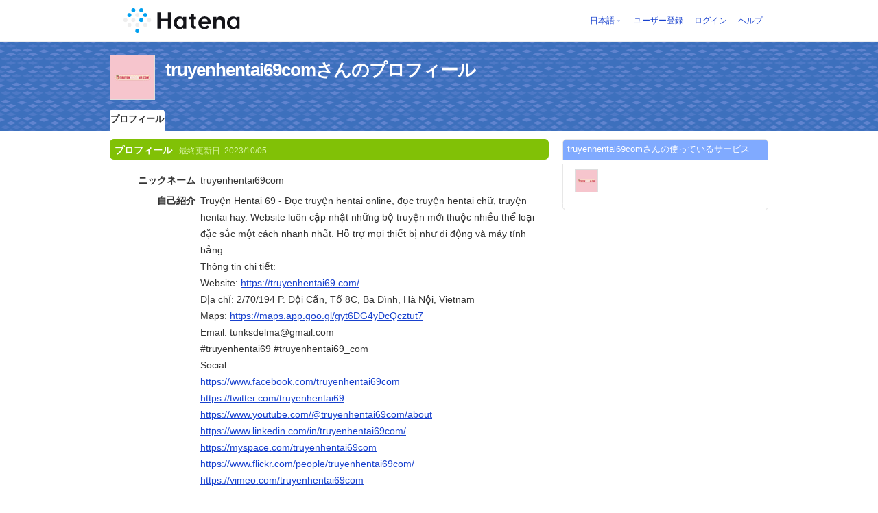

--- FILE ---
content_type: text/html; charset=utf-8
request_url: https://profile.hatena.ne.jp/truyenhentai69com/
body_size: 3995
content:
<!DOCTYPE html PUBLIC "-//W3C//DTD XHTML 1.0 Strict//EN" "http://www.w3.org/TR/xhtml1/DTD/xhtml1-strict.dtd">
<html xmlns="http://www.w3.org/1999/xhtml" xml:lang="ja" lang="ja" data-theme="myprofile"
    data-ten-notify-dimension-change=""
>
  <head>
    <meta http-equiv="Content-Type" content="text/html; charset=utf-8" />
    <meta http-equiv="Content-Style-Type" content="text/css" />
    <meta http-equiv="Content-Script-Type" content="text/javascript" />
    <meta http-equiv="Content-Security-Policy" content="script-src 'self' 'unsafe-eval' 'unsafe-inline' *.hatena.ne.jp *.st-hatena.com *.hatena.com www.googletagmanager.com www.googletagservices.com *.doubleclick.net *.google.com *.google.co.jp www.google-analytics.com" />
    <link rel="stylesheet" href="//www.hatena.ne.jp/css/simple-header.css?20180207">
    <link rel="stylesheet" href="//www.hatena.com/css/hatena/header.css?20180207"><link rel=stylesheet href="//n.hatena.com/css/profile.css?20180207"><link rel="stylesheet" href="//www.hatena.ne.jp/css/theme/default/default.css?20180207"><link rel="stylesheet" href="//www.hatena.ne.jp/css/emoji.css?20180207">
    <link rel=stylesheet href="//cdn.www.st-hatena.com/css/userconfigauth.css?20180207">
    <link rel=icon href="https://profile.hatena.ne.jp/favicon.ico">
    <style type="text/css">
    div#langselector { font-size:100% !important; }
    </style><link rel=author href="http://www.hatena.ne.jp/truyenhentai69com/">
    <script type="text/javascript" src="//www.hatena.ne.jp/js/Ten/Ten.js?20180207"></script>
    <script type="text/javascript">
      if (typeof Hatena == 'undefined') Hatena = {};
      if (typeof Hatena.My == 'undefined') Hatena.My = {};Hatena.My.CSSConfig = 'de';
      Hatena.My.BaseURL = 'http://www.hatena.ne.jp/';
      Hatena.My.Author  = 'truyenhentai69com';
    </script>

    <script type="text/javascript" src="https://www.hatena.ne.jp/js/Ten/Ten/SubWindow.js"></script>
    <script type="text/javascript" src="//www.hatena.com/js/Hatena/My/MyHatenaCSSChanger.js"></script>
    <script type="text/javascript" src="https://www.hatena.ne.jp/js/Hatena/My/XHR.js"></script>
    <script type="text/javascript" src="https://www.hatena.ne.jp/js/Hatena/My/OthersPreference.js"></script>
    <script type="text/javascript" src="https://www.hatena.ne.jp/js/Hatena/My/FollowSubWindow.js"></script>
    <title>truyenhentai69comさんのプロフィール - はてな</title>

    
    <link rel="openid.server" href="https://www.hatena.ne.jp/openid/server" />
    
  </head>
  <body id="hatena-profile">
<!-- Google Tag Manager -->
<noscript><iframe src="//www.googletagmanager.com/ns.html?id=GTM-WPVF7X"
height="0" width="0" style="display:none;visibility:hidden"></iframe></noscript>
<script>(function(w,d,s,l,i){w[l]=w[l]||[];w[l].push({'gtm.start':
new Date().getTime(),event:'gtm.js'});var f=d.getElementsByTagName(s)[0],
j=d.createElement(s),dl=l!='dataLayer'?'&l='+l:'';j.async=true;j.src=
'//www.googletagmanager.com/gtm.js?id='+i+dl;f.parentNode.insertBefore(j,f);
})(window,document,'script','dataLayer','GTM-WPVF7X');</script>
<!-- End Google Tag Manager --><style media="screen and (min-width: 641px)">
  #header {
    height:60px;
    font-size:75%;
    background:#fff;
    border-bottom: 1px solid #f0f0f0;
  }

  #header .service-logo {
    margin-top:8px;
    margin-bottom:9px;
    height:auto;
  }

  #header .service-logo-container {
    flex-grow: 1;
    margin: 0 20px;
  }

  #header .header-window {
    right:7px;
  }

  #header #header-body {
    height: 100%;
    display: flex;
    align-items: center;
  }

  #header ul.service-menu {
    position: inherit;
  }

  #header #username-window {
    right:46px;
  }

  #header form.header-search {
    display:inline-block;
    margin-left:25px;
  }

  #langselector-button span {
    background:url(//www.hatena.com/css/hatena/dropdown.gif) center right no-repeat;
    padding-left:3px;
    padding-right:12px;
    display:block;
    cursor:pointer;
  }

  div#langselector ul li.selected {
    background:#eee;
    margin:0 3px;
    padding-left:4px;
    padding-right:3px;
    font-weight:bold;
  }
</style>

<div id="header">
  <div id="header-body">
    <a href="http://www.hatena.ne.jp/" class="service-logo-container"><img class="service-logo" src="https://www.hatena.ne.jp/images/wwwridge/Hatena-logomark.svg" alt="はてな" title="はてな"></a><ul class="service-menu"><li id="langselector-button"><span><a href="https://n.hatena.ne.jp/setting/locale?location=http%3A%2F%2Fwww.hatena.ne.jp%2Fmy%2F">日本語</a></span></li><li><a href="https://www.hatena.ne.jp/register?location=https%3A%2F%2Fprofile.hatena.ne.jp%3A443%2Ftruyenhentai69com%2Fprofile&via=201020">ユーザー登録</a></li><li><a href="https://www.hatena.ne.jp/login?location=https%3A%2F%2Fprofile.hatena.ne.jp%3A443%2Ftruyenhentai69com%2Fprofile&via=201020">ログイン</a></li><li><a href="https://profile.hatena.ne.jp/help">ヘルプ</a></li></ul></div></div>

<div id="user-header">
      <div id="user-header-body">
        <a href="https://profile.hatena.ne.jp/truyenhentai69com/?location=https%3A%2F%2Fprofile.hatena.ne.jp%3A443%2Ftruyenhentai69com%2Fprofile"><img src="https://cdn.profile-image.st-hatena.com/users/truyenhentai69com/profile.gif?1696518924" alt="truyenhentai69com" class="userimg" /></a>
        <h1>truyenhentai69comさんのプロフィール        </h1>


        <ul class="tab-menu">
          <li class="selected"><a href="https://profile.hatena.ne.jp/truyenhentai69com/profile?location=https%3A%2F%2Fprofile.hatena.ne.jp%3A443%2Ftruyenhentai69com%2Fprofile">プロフィール</a></li>
        </ul>
      </div>
    </div>

  <div id="hatena-body">
    <div id="body">
      <div id="main">

          <h2 style="margin-top:0;">プロフィール<span class="updatetime">最終更新日:
                <time datetime="2023-10-05">2023/10/05</time></span></h2>

          <div class="section">
            <dl class="profile"><dt class="profile-dt">ニックネーム                </dt>
                <dd class="profile-dd">
                    truyenhentai69com
                </dd><dt class="profile-dt">自己紹介                </dt>
                <dd class="profile-dd">
                    <p>Truyện Hentai 69 - Đọc truyện hentai online, đọc truyện hentai chữ, truyện hentai hay. Website luôn cập nhật những bộ truyện mới thuộc nhiều thể loại đặc sắc một cách nhanh nhất. Hỗ trợ mọi thiết bị như di động và máy tính bảng. </p>
<p>Thông tin chi tiết: </p>
<p>Website: <a href="https://truyenhentai69.com/" rel="nofollow">https://truyenhentai69.com/</a> </p>
<p>Địa chỉ: 2/70/194 P. Đội Cấn, Tổ 8C, Ba Đình, Hà Nội, Vietnam </p>
<p>Maps: <a href="https://maps.app.goo.gl/gyt6DG4yDcQcztut7" rel="nofollow">https://maps.app.goo.gl/gyt6DG4yDcQcztut7</a> </p>
<p>Email: tunksdelma@gmail.com </p>
<p>#truyenhentai69 #truyenhentai69_com</p>
<p>Social:</p>
<p><a href="https://www.facebook.com/truyenhentai69com" rel="nofollow">https://www.facebook.com/truyenhentai69com</a></p>
<p><a href="https://twitter.com/truyenhentai69" rel="nofollow">https://twitter.com/truyenhentai69</a></p>
<p><a href="https://www.youtube.com/@truyenhentai69com/about" rel="nofollow">https://www.youtube.com/@truyenhentai69com/about</a></p>
<p><a href="https://www.linkedin.com/in/truyenhentai69com/" rel="nofollow">https://www.linkedin.com/in/truyenhentai69com/</a></p>
<p><a href="https://myspace.com/truyenhentai69com" rel="nofollow">https://myspace.com/truyenhentai69com</a></p>
<p><a href="https://www.flickr.com/people/truyenhentai69com/" rel="nofollow">https://www.flickr.com/people/truyenhentai69com/</a></p>
<p><a href="https://vimeo.com/truyenhentai69com" rel="nofollow">https://vimeo.com/truyenhentai69com</a></p>
<p><a href="https://www.gta5-mods.com/users/truyenhentai69com" rel="nofollow">https://www.gta5-mods.com/users/truyenhentai69com</a></p>
<p><a href="https://glose.com/u/truyenhentai69com" rel="nofollow">https://glose.com/u/truyenhentai69com</a></p>
<p><a href="https://folkd.com/profile/user685038299" rel="nofollow">https://folkd.com/profile/user685038299</a></p>
<p><a href="https://gab.com/truyenhentai69com" rel="nofollow">https://gab.com/truyenhentai69com</a></p>
<p><a href="https://www.deviantart.com/truyenhentai69com" rel="nofollow">https://www.deviantart.com/truyenhentai69com</a></p>
<p><a href="https://www.reddit.com/user/truyenhentai69com/" rel="nofollow">https://www.reddit.com/user/truyenhentai69com/</a></p>
<p><a href="https://www.plurk.com/truyenhentai69com" rel="nofollow">https://www.plurk.com/truyenhentai69com</a></p>
<p><a href="https://band.us/band/92589562" rel="nofollow">https://band.us/band/92589562</a></p>
                </dd>
            </dl>

            <table class="profile">
            </table>
          </div>

      </div><div id="sidebar"><div class="hatena-module">
    <div class="hatena-moduletitle">truyenhentai69comさんの使っているサービス</div>
    <div class="hatena-modulebody">
      <div class="medals">
        <a href="https://profile.hatena.ne.jp/truyenhentai69com/"><img src="https://cdn.profile-image.st-hatena.com/users/truyenhentai69com/profile.gif?1696518924" alt="truyenhentai69com" class="userimg" /></a></div><ul class="hatena-fotolife floatlist"></ul>
    </div>
  </div>
</div>
    </div>
  </div><script src="//www.hatena.com/js/locale-all.js?20180207" type="text/javascript"></script>
    <script src="//www.hatena.com/js/updu/ten-extras.js?20180207" charset=utf-8></script><div id="footer">
        <div id="footmenu"><a href="http://www.hatena.ne.jp/">ホーム</a>
- <a href="http://www.hatena.ne.jp/rule/rule">利用規約</a>
- <a href="http://www.hatena.ne.jp/rule/privacypolicy">プライバシーポリシー</a>
- <a href="//www.hatena.ne.jp/faq/">お問い合わせ</a>- <a href="http://www.hatena.ne.jp/company/tokutei">特定商取引法に基づく表示</a> - <a href="http://www.hatena.ne.jp/company/shikin">資金決済法に基づく表示</a> - <a href="http://developer.hatena.ne.jp/ja/documents/security">セキュリティに関するお問い合わせ</a>
<script type="text/javascript">
  if (typeof Ten == "undefined") {
    document.write('<scr' + 'ipt type="text/javascript" src="//www.hatena.com/js/Ten/Ten.js">' + '</scr' + 'ipt>');
  }
</script>
<script src="//www.hatena.com/js/updu/ten-extras.js" charset=utf-8></script>
<script src="//www.hatena.com/js/updu/locale-all.js" charset=utf-8></script>
<script src="//www.hatena.com/js/header.ja.js" charset="utf-8"></script>
<script src="//www.hatena.com/js/Hatena/LangSelector.js" charset=utf-8></script><div id="langselector" style="display:none;background-color:#ffffff;border:3px solid  #1841CE; padding:1em;text-align:left">
  <div id="langselector-title">表示言語を選択</div>
  <div id="langselector-body">
    <ul>
      <li ><a id="en" href="?locale.lang=en" rel="alternate" hreflang="en">English</a>
      </li>
      <li ><a id="en-gb" href="?locale.lang=en-gb" rel="alternate" hreflang="en-gb">English (UK)</a>
      </li>
      <li ><a id="fr" href="?locale.lang=fr" rel="alternate" hreflang="fr">Français</a>
      </li>
      <li ><a id="es" href="?locale.lang=es" rel="alternate" hreflang="es">Español</a>
      </li>
      <li ><a id="de" href="?locale.lang=de" rel="alternate" hreflang="de">Deutsch</a>
      </li>
      <li ><a id="it" href="?locale.lang=it" rel="alternate" hreflang="it">Italiano</a>
      </li>
      <li  class="selected"><a id="ja" href="?locale.lang=ja" rel="alternate" hreflang="ja">日本語</a>
      </li>
    </ul>
  </div>
</div>
</div>
      </div>
      <script>
        new Ten.Widget.Frame().initDimensionChangeListener();
     </script></body>
</html>
